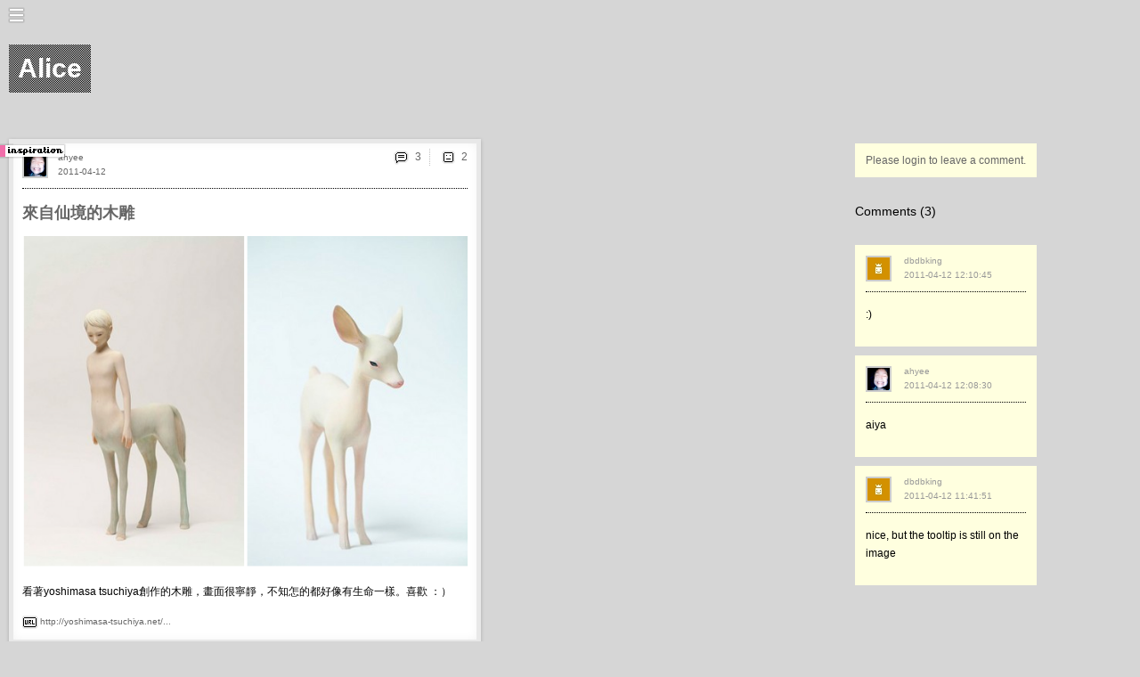

--- FILE ---
content_type: text/html; charset=utf-8
request_url: http://db-db.com/inspires/ahyee/s/id:82075/
body_size: 6158
content:
<!-- <!DOCTYPE html PUBLIC "-//W3C//DTD XHTML 1.0 Strict//EN" "http://www.w3.org/TR/xhtml1/DTD/xhtml1-strict.dtd"> -->
	<html xmlns="http://www.w3.org/1999/xhtml" xml:lang="en" lang="en">
	  <head>
		
		<meta name="robots" content="noindex" />
	    <meta http-equiv="Content-Type" content="text/html; charset=utf-8" />
		<!-- <meta HTTP-EQUIV="CACHE-CONTROL" CONTENT="NO-CACHE" /> -->
	    <meta http-equiv="Content-Language" content="en-us" />
		<meta name="description" content="db-db inspires you">
		
		<meta property="og:image" content="http://db-db.com/inspires/imgdb/__ahyee__460ab7f95a266ffa25dfecbc6a0ed605.png"/>
		<meta property="og:site_name" content="JustQrio.us"/>
		<meta property="og:description" content="﻿﻿﻿看著yoshimasa tsuchiya創作的木雕，畫面很寧靜，不知怎的都好像有生命一樣。喜歡 ：）..."/>
		
		<link rel="alternate" type="application/rss+xml" title="RSS 2.0" href="/dbdb6/rssInspires.php?setId=i&langAll=yes&who=ahyee" />
		<!-- <meta http-equiv="imagetoolbar" content="no"> -->
	    <!-- <meta name="viewport" content="width=356" /> -->
	    <meta name="viewport" content="width=device-width, initial-scale=1.0, maximum-scale=1.0, user-scalable=no, shrink-to-fit=no "/>
	    
	    <title>來自仙境的木雕 - ahyee | db-db.com</title>

		<link href="/inspires/css/dbdb.css" media="screen, projection" rel="stylesheet" type="text/css" />
		<script src="/inspires/js/lang.js" type="text/javascript"></script>
		<script src="/inspires/js/jquery-1.6.4.min.js" type="text/javascript"></script>
		<script src="/inspires/js/jquery.onImagesLoad.min.js" type="text/javascript"></script>
		<script src="/inspires/js/tools2.js" type="text/javascript"></script>
		
		
		
		<style type="text/css">
		img, div, a, input { behavior: url(/inspires/js/iepngfix.htc) }
		</style>
		
		<style type="text/css">
		
		
		a.nothing{background:none;text-decoration:none;color:#dddddd;}
		a.nothing:hover {color:#dddddd;text-decoration:none;}
		
		a.img:hover{opacity:0.7;}
		
		a,span.a { color:#666666; text-decoration: none; cursor:pointer;}
		a:hover,span.a:hover { color:#FFBE0A; text-decoration:none;}
		
	
		

		/* these 2 lines are the inline-block for IE6 there must be a space behind  everything and .*/
		#everything .mContent{display:inline}
		#everything> .mContent{display:inline-block}
		#everything {position:absolute; top:156px; display:block; width:auto;}
	
		.mContent{position:relative; display:inline-block; margin-right:20px; margin-top:0px; margin-bottom:40px; padding:10px; border:5px solid #E8E8E8; background:#FFFFFF; line-height:22px;  vertical-align:top; width:500px; 

			
			}
		
		
		
		.mComment {position:relative;margin-top:5px; margin-bottom:10px;  padding:10px; border:2px solid #FFFFDF; background:#FFFFDF; line-height:22px;}
		.mMail {position:relative;margin-top:5px; margin-bottom:10px;  padding:10px; border:2px solid #ffffff; background:#ffffff; line-height:22px;}
		.writeCommentBar{position:relative; width:180px;  margin-top:5px; margin-bottom:10px;  padding:10px;  border:2px solid #FFFFDF; background:#FFFFDF;}	
		.writeMailBar{position:relative; width:500px;  margin-top:5px; margin-bottom:10px;  padding:10px;  border:2px solid #dddddd; background:#dddddd;}
		textarea#writeCommentTxt:focus {border-style:inset; background:#FFFFDF; color:#000000;}
		textarea#writeCommentTxt{ width:100%; margin-bottom:5px;  border-style:inset;border-color:#999999;color:#000000;background:#FFFFDF;font-size:14px;line-height:20px;}
		
		
		
		.editTitle{border-bottom:1px #F5FFFF dotted;width:140px;font-weight:bold;}
		#navEditBg,#navEditColor,#navEditLayout,#navEditTheme{color:#F5FFFF; padding-left:10px;padding-top:20px;}
		a.nav{ color:#F5FFFF; text-decoration:none;}
		a.navSub{ color:#F5FFFF; text-decoration:none;}
		.navMainMenuButton{background:#6B6A6E; font-size:12px;position:relative;padding:0px; border:0px; text-decoration:none;width:160px;height:35px;}
		.navMainMenuButtonOn{background:#3ACFCF; font-size:12px;position:relative;padding:0px; border:0px; text-decoration:none;width:160px;height:35px;}
		.navMainMenuSubButton{background:#6B6A6E; font-size:12px;position:relative;padding:0px; border:0px; text-decoration:none;width:160px;height:25px;}
		.navMainMenuSubButtonOn{background:#3ACFCF; font-size:12px;position:relative;padding:0px; border:0px; text-decoration:none;width:160px;height:35px;}
		
		input.navSearchInput{border-width:1px;width:95px;height:20px;background:#B0B0B0;color:#F5FFFF;borderColor:#F5FFFF;}
		input.navSearchInput:focus{border-style:inset;background:#3ACFCF;}
		
		img.navFeel{background:#6B6A6E;cursor:pointer;}
		img.navFeelOn{background-image:url(/inspires/img/bgDot.gif);cursor:pointer;}
		img.navFeel:hover{background:#3ACFCF;}
		img.minBut{cursor:pointer;}
		img.minBut:hover{cursor:pointer;background:#3ACFCF;}
		#navCopyright{font-size:10px;color:#F5FFFF;margin-left:20px;}
		
		     
		
		.profileTxt{position:relative; width:100px; display:block;line-height:60px; font-size:30px;color:#666666; /* background-image:url(/inspires/img/bgDot.gif); */ padding:10px;}  
		
		
		
		.entryContent{font-size:12px;line-height:24px;color:#000000; }
		.entryContentTxt{width:500px;word-wrap:break-word;display:none; margin-bottom:10px;}
		
		
		a.entryWho{font-size:10px;color:#666666;text-decoration:none;}
		a.entryTitle{font-size:18px;font-weight:bold;color:#666666;text-decoration:none;}
		a.entryURL{font-size:10px;color:#666666;text-decoration:none;}
		a.entryReplyBubble{font-size:12px;color:#666666;text-decoration:none; }
		a.entryContent{color:#666666; font-weight:bold; text-decoration: none;border-bottom: 1px solid #FFBE0A;}      
		
		.entryContentPreview:hover{opacity:0.7;}   
		
		
		input.entryInputLink:hover, a.entryContent:hover,a.entryReplyBubble:hover,a.entryWho:hover,a.entryURL:hover,a.entryTitle:hover{color:#FFBE0A;}
		.entryCoverBg {background:#FFFFFF; position: absolute; z-index: -10; width: 100%; height: 100%; top: 0px; left: 0px; opacity: .9;} 
		.entryFeelBox {display:none; position: absolute; z-index: 20; color:#000000; width: 100%; height: 100%; top: 0px; left: 0px; text-align:center;} 
		.entryFeelTxt {color:#000000; }
		.sideMenuButtonOn{cursor:pointer;position:relative;display:inline;background:#FFBE0A; padding:0px; width:49px;height:49px;}
		
		a.read{font-size:10px; background:#FFBE0A;  padding:2px 2px 2px 2px; margin-right:0px;text-decoration:none;color:#FFFFFF;}
		a.read:hover{background:#FFFFFF;color:#FFBE0A;}
		
		input.entryInputLink{cursor:pointer;background:none;color:#666666;font-size:12px;position:relative;text-decoration:none;border-width:0px;}

		input.txtButDarkGray{cursor:pointer;background:none;color:#666666;font-size:12px;position:relative;text-decoration:none;border-width:0px;}
		input.txtButDarkGray:hover{color:#FFBE0A;}

		input.commentBut{cursor:pointer;background:none;color:#999999;font-size:12px;position:relative;text-decoration:none;border-width:0px;}
		input.commentBut:hover{color:#000000;}
		.entryCommentContent{font-size:12px;line-height:20px;color:#000000;}
		a.commentWho{font-size:10px;color:#999999;text-decoration:none;}
		a.commentWho:hover{color:#000000;}
	
		.entryPreviewImg{clip:rect(0px,500px,375px,0px);position:absolute;}  /* to use clip, it has to be absolute*/
		.entryImg{background-color:#e3e3e3;}    
		.entryImgHolder {position: absolute; width: 100%; height: 100%; top: 0px; left: 0px;}


		.entryImgBox {background-color:#E8E8E8; background-repeat:no-repeat; background-position:50% 50%; top: 0px; left: 0px;}

		
		.mPageBar {vertical-align:bottom; text-align:left; line-height:23px;color:#000000;font-size:12px; margin-bottom:40px;}
		a#arrowL {color:#ffffff; display: inline-block; width: 20px; height: 20px;  margin: 0 auto; background-color: #666666; text-align:center;padding:0px 8px 0px 8px;}
		a#arrowR { color:#ffffff; display: inline-block; width: 20px; height: 20px; margin: 0 auto; background-color: #666666; text-align:center; padding:0px 8px 0px 8px;}
		.pageArrow { color:#ffffff; display: inline-block; width: auto; height: 25px; margin: 0 auto; background-color: #eeeeee; text-align:center;padding:0px 0px 0px 0px;}
		.pageNum{text-align:center;display:inline-block;width:auto;height:25px; color:#666666;padding:0px 8px 0px 8px;text-decoration:none;}
		.pageNum:hover{background:#FFBE0A;color:#D6D6D6;}
		.currPageNum{vertical-align:bottom;text-align:center;display: inline-block;width:auto;height:25px; color:#D6D6D6;padding:0px 8px 0px 8px; background:#FFBE0A;text-decoration:none;}
		
		
		
		</style>
		
		<script type="text/javascript">




				init('0','inspires','ahyee','',
				'yes','id:82075','','668',
				'0','10','770','190','82075','auto','Left');
				
				var _gaq = _gaq || [];
				_gaq.push(['_setAccount', 'UA-146950-7']);
				_gaq.push(['_trackPageview']);

				(function() {
					var ga = document.createElement('script'); ga.type = 'text/javascript'; ga.async = true;
					ga.src = ('https:' == document.location.protocol ? 'https://ssl' : 'http://www') + '.google-analytics.com/ga.js';
					var s = document.getElementsByTagName('script')[0]; s.parentNode.insertBefore(ga, s);
				})();

		</script>
			
			
	  </head>

	  <body onload="" bgcolor="#D6D6D6" onresize="resized();">
		
		<div id="dim-screen" style="display:none;"><div class="mainLoadImg"></div></div>     
		<div style="display:none;position:absolute;"><img class="pixelated" src="/inspires/img/load0.gif"><img src="/inspires/img/load1.gif"><img src="/inspires/img/load2.gif"></a></div> 
		<div id="navMax" class="pixelated" style="display:block;" onclick="navMax();"></div>
		<div id="mainTitle" style="left:200px;">Alice</div>
		<div id="addButton" style="position:absolute; left:200px; top:125px;"></div>
		
		<table id="navTable" border="0" cellspacing="0" cellpadding="0" width="160" style="display:none; height:668px; background:#B0B0B0;">
			<tr height="593">
				<td valign="top" width="160">
					<div id="navMenu" style="">
							
							
							<div id="navTopMenu"><div id="navProfileIcon" style="position:absolute;top:51px;left:20px;display:block;">
							<a href="/inspires/ahyee/about/"><img title="About ahyee" height="50" height="50" class="userImg" title="ahyee" src="/dbdb6/thumb/ca1912b7b46b4f4c93f8b0cfd71a6ab5"></a></div><div style="position:absolute;top:58px;left:85px;"><img class="pixelated" style="opacity:0.3;" title="Super db-db Expired" src="/inspires/img/iconProfileSuper.png" border=0 width=29 height=22><img class="pixelated" title="VIP" src="/inspires/img/iconProfileVip.png" border=0 width=29 height=22><img class="pixelated" title="Verified" src="/inspires/img/iconProfilePhoto.png" border=0 width=29 height=22></div></div>
							<div id="navMainMenu"><table border="0" cellspacing="0" cellpadding="0" bgcolor="#B0B0B0">
			<tr id="navMainMenuUser" class="navMainMenuButtonOn" style=""><td><a href="/inspires/ahyee/" onclick=""><img class="pixelated" title="Blog" alt="Blog" width="35" height="35" border="0" src="/inspires/img/navMainMenuIconFeed.png"></a></td><td><img width="2" border="0" src="/inspires/img/trans.gif"></td><td width="88" valign="middle" ><a id="navTxtUser" class="nav" href="/inspires/ahyee/" onclick="" onmouseover="navMainMenuOver('User','3ACFCF');" onmouseout="navMainMenuOut('User');">Blog</a></td><td align="middle"><img class="imgBut pixelated" onclick="openNavMenu('User');" id="navUserPlus" title="+" alt="+" width="35" height="35"  border="0" src="/inspires/img/navMainMenuIconPlus.gif"></td></tr><tr><td><img height="1" border="0" src="/inspires/img/trans.gif"></td></tr><tr><td colspan=4><table id="navTagMenu" border=0 cellspacing=0 cellpadding=0><tr id="navMainMenuTag0" class="navMainMenuSubButton" style=""><td><a href="/inspires/ahyee/s/tag:work/" onclick=""><img class="pixelated" title="work" alt="work" width="35" height="35" border="0" src="/inspires/img/trans.gif"></a></td><td><img width="2" border="0" src="/inspires/img/trans.gif"></td><td width="88" valign="middle" ><a id="navTxtTag0" class="navSub" href="/inspires/ahyee/s/tag:work/" onclick="" onmouseover="navMainMenuOver('Tag0','3ACFCF');" onmouseout="navMainMenuOut('Tag0');">work</a></td><td align="middle"><img width="35"  border="0" src="/inspires/img/trans.gif"></td></tr><tr><td><img height="1" border="0" src="/inspires/img/trans.gif"></td></tr><tr id="navMainMenuTag1" class="navMainMenuSubButton" style=""><td><a href="/inspires/ahyee/s/tag:web/" onclick=""><img class="pixelated" title="web" alt="web" width="35" height="35" border="0" src="/inspires/img/trans.gif"></a></td><td><img width="2" border="0" src="/inspires/img/trans.gif"></td><td width="88" valign="middle" ><a id="navTxtTag1" class="navSub" href="/inspires/ahyee/s/tag:web/" onclick="" onmouseover="navMainMenuOver('Tag1','3ACFCF');" onmouseout="navMainMenuOut('Tag1');">web</a></td><td align="middle"><img width="35"  border="0" src="/inspires/img/trans.gif"></td></tr><tr><td><img height="1" border="0" src="/inspires/img/trans.gif"></td></tr><tr id="navMainMenuTag2" class="navMainMenuSubButton" style=""><td><a href="/inspires/ahyee/s/tag:flash/" onclick=""><img class="pixelated" title="flash" alt="flash" width="35" height="35" border="0" src="/inspires/img/trans.gif"></a></td><td><img width="2" border="0" src="/inspires/img/trans.gif"></td><td width="88" valign="middle" ><a id="navTxtTag2" class="navSub" href="/inspires/ahyee/s/tag:flash/" onclick="" onmouseover="navMainMenuOver('Tag2','3ACFCF');" onmouseout="navMainMenuOut('Tag2');">flash</a></td><td align="middle"><img width="35"  border="0" src="/inspires/img/trans.gif"></td></tr><tr><td><img height="1" border="0" src="/inspires/img/trans.gif"></td></tr><tr id="navMainMenuTag3" class="navMainMenuSubButton" style=""><td><a href="/inspires/ahyee/s/tag:website/" onclick=""><img class="pixelated" title="website" alt="website" width="35" height="35" border="0" src="/inspires/img/trans.gif"></a></td><td><img width="2" border="0" src="/inspires/img/trans.gif"></td><td width="88" valign="middle" ><a id="navTxtTag3" class="navSub" href="/inspires/ahyee/s/tag:website/" onclick="" onmouseover="navMainMenuOver('Tag3','3ACFCF');" onmouseout="navMainMenuOut('Tag3');">website</a></td><td align="middle"><img width="35"  border="0" src="/inspires/img/trans.gif"></td></tr><tr><td><img height="1" border="0" src="/inspires/img/trans.gif"></td></tr><tr id="navMainMenuTag4" class="navMainMenuSubButton" style=""><td><a href="/inspires/ahyee/s/tag:film/" onclick=""><img class="pixelated" title="film" alt="film" width="35" height="35" border="0" src="/inspires/img/trans.gif"></a></td><td><img width="2" border="0" src="/inspires/img/trans.gif"></td><td width="88" valign="middle" ><a id="navTxtTag4" class="navSub" href="/inspires/ahyee/s/tag:film/" onclick="" onmouseover="navMainMenuOver('Tag4','3ACFCF');" onmouseout="navMainMenuOut('Tag4');">film</a></td><td align="middle"><img width="35"  border="0" src="/inspires/img/trans.gif"></td></tr><tr><td><img height="1" border="0" src="/inspires/img/trans.gif"></td></tr><tr><td colspan=4><img height="4" border="0" src="/inspires/img/trans.gif"></td></tr></td></tr></table>
			<tr id="navMainMenuWork" class="navMainMenuButton pixelated" style=""><td><a href="/inspires/ahyee:work/" onclick=""><img class="pixelated" title="Portfolio" alt="Portfolio" width="35" height="35" border="0" src="/inspires/img/navMainMenuIconWork.png"></a></td><td><img width="2" border="0" src="/inspires/img/trans.gif"></td><td width="88" valign="middle" ><a id="navTxtWork" class="nav" href="/inspires/ahyee:work/" onclick="" onmouseover="navMainMenuOver('Work','3ACFCF');" onmouseout="navMainMenuOut('Work');">Portfolio</a></td><td align="middle"><img width="35"  border="0" src="/inspires/img/trans.gif"></td></tr><tr><td><img height="1" border="0" src="/inspires/img/trans.gif"></td></tr>
			<tr id="navMainMenuProfile" class="navMainMenuButton pixelated" style=""><td><a href="/inspires/ahyee/about/" onclick=""><img class="pixelated" title="About" alt="About" width="35" height="35" border="0" src="/inspires/img/navMainMenuIconUser.png"></a></td><td><img width="2" border="0" src="/inspires/img/trans.gif"></td><td width="88" valign="middle" ><a id="navTxtProfile" class="nav" href="/inspires/ahyee/about/" onclick="" onmouseover="navMainMenuOver('Profile','3ACFCF');" onmouseout="navMainMenuOut('Profile');">About</a></td><td align="middle"><img width="35"  border="0" src="/inspires/img/trans.gif"></td></tr><tr><td><img height="1" border="0" src="/inspires/img/trans.gif"></td></tr><tr><td colspan=4><img height="20" border="0" src="/inspires/img/trans.gif"></td></tr>
			<tr id="navMainMenuVip" class="" style=""><td><a href="/inspires/vip/" onclick=""><img class="pixelated" title="db-db" alt="db-db" width="35" height="35" border="0" src="/inspires/img/navMainMenuIconVip.png"></a></td><td><img width="2" border="0" src="/inspires/img/trans.gif"></td><td width="88" valign="middle" ><a id="navTxtVip" class="nav" href="/inspires/vip/" onclick="" onmouseover="navMainMenuOver('Vip','3ACFCF');" onmouseout="navMainMenuOut('Vip');">db-db</a></td><td align="middle"><img width="35"  border="0" src="/inspires/img/trans.gif"></td></tr><tr><td><img height="1" border="0" src="/inspires/img/trans.gif"></td></tr>
			

			
			
			
		  </table></div>
							<div id="navLogin"></div>
							<div id="navSearch">
						<table border="0" cellspacing="0" cellpadding="0"><tr>
							<td><img class="pixelated" onclick="document.getElementById('navSearchInput').focus();navMax();" style="cursor:pointer; display:inline;" width=35 height=35 src="/inspires/img/navMainMenuIconSearch.png"></td>
							<td><input onkeypress="submitSearch(event);" maxlength="100" type="text" name="username" id="navSearchInput" class="navSearchInput" value="id:82075"/></td>
						</tr></table>
					</div>
							
							<div id="navStyle" style="top:0px;left:0px;position:absolute;display:none;"><a href="/inspires/ahyee-edit/s/id:82075/"><img class="minBut pixelated" border="0" src="/inspires/img/navMainMenuIconStyle.png"></a></div>
						
							<div id="navMin" style="display:;" onclick="navMin();"></div>
							
					</div>
					<div id="navTri" style="position:absolute;top:174px;left:160px; display:none;"><img class="pixelated" src="/inspires/img/navTri.gif" border="0"></div>
				</td>
			</tr>
			<tr height="35">
				<td valign="middle" align="center">
					
				</td>
			</tr>
			<tr height="35" valigh="bottom">
				<td valign="middle">
					<div id="navCopyright" style="display:block;"><span style="vertical-align:top;">Copyright db-db.com</span> <a href="mailto:info@db-db.com?subject=hello db"><img class="pixelated" src="/inspires/img/iconEmail.png" border=0></a></div>
				</td>
			</tr>

		</table>


		<div id="everything" style="left:200px;" ><div id="iframeUpload"></div><div id="entry82075" style=" display:none;" class="drop-shadow curved curved-hz-1 mContent"><div id="entryDim82075" class="entryDim" style="display:none;"><div class="mainLoadImg"></div></div><div id="entryFeelBox82075" class="entryFeelBox">
						<div style="position:relative; top:160px;">
							<div style="font-size:20px;font-weight:bold;">How Do You Feel About It?</div><br><br>
							<center>
							<table border=0 cellspacing=0 cellpadding=0><tr>
								<td align=middle><img id="entryFeelBut082075" style="width:49px;height:49px" class="pixelated sideMenuButton" onclick="dbdbFeel('0',82075);" alt="Ok" border=0 src="/inspires/img/iconFeelOkBig.png"><br><br>
								<div id="entryFeel082075" class="entryFeelTxt"></div></td>
								<td align=middle><img id="entryFeelBut182075" style="width:49px;height:49px" class="pixelated sideMenuButton" onclick="dbdbFeel('1',82075);" alt="Good" border=0 src="/inspires/img/iconFeelGoodBig.png"><br><br>
								<div id="entryFeel182075" class="entryFeelTxt"></div></td>
								<td align=middle><img id="entryFeelBut282075" style="width:49px;height:49px" class="pixelated sideMenuButton" onclick="dbdbFeel('2',82075);" alt="Sad" border=0 src="/inspires/img/iconFeelSadBig.png"><br><br>
								<div id="entryFeel282075" class="entryFeelTxt"></div></td>
								<td align=middle><img id="entryFeelBut382075" style="width:49px;height:49px" class="pixelated sideMenuButton" onclick="dbdbFeel('3',82075);" alt="Angry" border=0 src="/inspires/img/iconFeelAngryBig.png"><br><br>
								<div id="entryFeel382075" class="entryFeelTxt"></div></td>
								<td align=middle><img id="entryFeelBut482075" style="width:49px;height:49px" class="pixelated sideMenuButton" onclick="dbdbFeel('4',82075);" alt="Fun" border=0 src="/inspires/img/iconFeelFunBig.png"><br><br>
								<div id="entryFeel482075" class="entryFeelTxt"></div></td>
							</tr></table><br>
							<div id="entryFeelInfo82075" style="display:none;">Added to Feelings</a> (<span class="a" onclick="dbdbDelFeel('82075');">Remove</span>)</div>
							</center>
						</div>
						<div class="bigCloseBut"  onclick="closeFeel('82075');"></div>
						<div class="entryCoverBg" onclick="closeFeel('82075');"></div>
				</div><table id="entryTable82075" style="width:500px;" border=0 cellspacing=0 cellpadding=0><tr><td style="color:#999999;" valign=top height=40><a class="nothing" href="/inspires/ahyee/"><img title="ahyee" height="25" height="25" class="miniImg" title="ahyee" src="/dbdb6/thumb/ca1912b7b46b4f4c93f8b0cfd71a6ab5"></a></td></tr>
			<tr><td style="border-top:1px #000000 dotted; padding-top:15px;"><div id="entryTitle82075" style="font-size:16px;"><div id="entryTitleBox82075" ><a class="entryTitle"   onclick="" href="/inspires/ahyee/s/id:82075/">來自仙境的木雕</a> </div></div><br><div id="entryAllImgs82075" class="entryImgHolder" style="position:relative;"><div class="entryImgBox" style="display:block; width:500; height:375;" id="entryImg1_82075">
			
				
				
					<script type="text/javascript"><!--
					chooseLoadImg ('entryImg1_82075',0);
					--></script>
				                                    
			
			<a target="_blank" class="img" href="http://yoshimasa-tsuchiya.net/works.html"><img id="entryImgSrc1_82075" class="entryImg" width="500" src="/inspires/imgdb/__ahyee__460ab7f95a266ffa25dfecbc6a0ed605.png" border="0" style="display:none;"></a></div></div><br><div class="entryContent" id="entryContent82075" ><div><div  id="entryContentPreview82075" style="overflow:hidden; ">﻿﻿﻿看著yoshimasa tsuchiya創作的木雕，畫面很寧靜，不知怎的都好像有生命一樣。喜歡 ：）</div><div class="entryContentTxt" id="entryContentFull82075">﻿﻿﻿看著yoshimasa tsuchiya創作的木雕，畫面很寧靜，不知怎的都好像有生命一樣。喜歡 ：）<br><a id="entryRead82075" class="read" onclick="hideEntryFullContent('82075');"> Less </a></div></div></div><div style="font-size:11px"><br><table border=0 cellspacing=0 cellpadding=0><tr height=20><td style="line-height:0px;"><img class="pixelated" width=20 height=20 src="/inspires/img/iconURL.png"></td><td width="100%" id="entryURL82075"><a  class="entryURL" href="http://yoshimasa-tsuchiya.net/works.html" target="_blank">http://yoshimasa-tsuchiya.net/...</a></td></tr></td></tr></table></div></td></tr>
			</table>
			<div id="entryDate82075" style="position:absolute;left:50px;top:21px;"><a class="entryWho" onclick="" href="/inspires/ahyee/s/2011-04-12/">2011-04-12</a></div>
			<div id="entryWho82075" style="position:absolute;left:50px;top:5px;"><a class="entryWho" onclick="" href="/inspires/ahyee/">ahyee</a> </div><div id="entryCommentButton82075" style="position:absolute;right:10px;top:5px;"><table border=0 cellspacing=0 cellpadding=0><tr><td><table style="" border="0" cellspacing="0" cellpadding="0" >
		<tr><td width="25"><a href="/inspires/ahyee/s/id:82075/#comments"><img class="pixelated" title="3" width="20" height="20" border=0 src="/inspires/img/iconComment.png"></a></td>
			<td><a class="entryReplyBubble" href="/inspires/ahyee/s/id:82075/#comments">3</a></td>
		</tr>
	</table></td><td><img class="pixelated" width=20 height=20 src="/inspires/img/iconSep.gif"></td><td><table style="" border="0" cellspacing="0" cellpadding="0" >
		<tr><td width="25"><img class="pixelated" style="cursor:pointer;" onclick="dbdbReadFeel(82075);" title="2" width="20" height="20" border=0 src="/inspires/img/iconFeelOk.png"></td>
			<td><input id="entryTotalFeels82075" class="entryInputLink" type="button" onclick="dbdbReadFeel(82075);" value="2"/></td>
		</tr>
	</table></td></tr></table></div><div style="position:absolute;top:-5px;left:-25px;"><img class="pixelated" width="87" height="29" src="/inspires/img/stickerVip.png"></div>
			</div><input type="hidden" id="entryType82075" value="blog"/>
			<script type="text/javascript"><!-- 
			entryLoad('82075');
			resized();
			--></script></div> 
		<div id="allComments" style="left:960px;"><a name="comments"></a><div class="writeCommentBar"><a href="javascript:openLogin();">Please login to leave a comment.</a></div><div style="text-align:left; font-size:14px; margin-top:30px; margin-bottom:30px; ">Comments (3)</div><div id="comment96945" class="mComment" style="width:180;"><div id="entryDim96945" class="entryDim" style="display:block;"></div><table width=180 border=0 cellspacing=0 cellpadding=0><tr><td style="color:#999999;" valign=top height=40><a class="nothing" href="/inspires/dbdbking/"><img title="dbdbking" height="25" height="25" class="miniImg" title="dbdbking" src="/dbdb6/thumb/3a7e137999824c2547f8f6a1d4cb5b76"></a></td><td width=80 align="right" valign="top"></td></tr>
			<tr><td style="border-top:1px #000000 dotted; padding-top:15px;" colspan="2"><div class="entryCommentContent" id="entryContent96945"><div style="overflow:hidden;">:)</div></div><br></td></tr></table>
			<div id="entryDate96945" style="position:absolute;left:53px;top:21px;"><a class="commentWho" onclick="" href="/inspires/ahyee/s/2011-04-12/">2011-04-12 12:10:45</a></div>
			<div style='position:absolute;left:53px;top:5px;'><a class="commentWho" onclick="" href="/inspires/dbdbking">dbdbking</a> </div>
			</div>
			<script type="text/javascript"><!-- 
			entryDimOff('96945'); 
			--></script><div id="comment96944" class="mComment" style="width:180;"><div id="entryDim96944" class="entryDim" style="display:block;"></div><table width=180 border=0 cellspacing=0 cellpadding=0><tr><td style="color:#999999;" valign=top height=40><a class="nothing" href="/inspires/ahyee/"><img title="ahyee" height="25" height="25" class="miniImg" title="ahyee" src="/dbdb6/thumb/ca1912b7b46b4f4c93f8b0cfd71a6ab5"></a></td><td width=80 align="right" valign="top"></td></tr>
			<tr><td style="border-top:1px #000000 dotted; padding-top:15px;" colspan="2"><div class="entryCommentContent" id="entryContent96944"><div style="overflow:hidden;">aiya</div></div><br></td></tr></table>
			<div id="entryDate96944" style="position:absolute;left:53px;top:21px;"><a class="commentWho" onclick="" href="/inspires/ahyee/s/2011-04-12/">2011-04-12 12:08:30</a></div>
			<div style='position:absolute;left:53px;top:5px;'><a class="commentWho" onclick="" href="/inspires/ahyee">ahyee</a> </div>
			</div>
			<script type="text/javascript"><!-- 
			entryDimOff('96944'); 
			--></script><div id="comment96943" class="mComment" style="width:180;"><div id="entryDim96943" class="entryDim" style="display:block;"></div><table width=180 border=0 cellspacing=0 cellpadding=0><tr><td style="color:#999999;" valign=top height=40><a class="nothing" href="/inspires/dbdbking/"><img title="dbdbking" height="25" height="25" class="miniImg" title="dbdbking" src="/dbdb6/thumb/3a7e137999824c2547f8f6a1d4cb5b76"></a></td><td width=80 align="right" valign="top"></td></tr>
			<tr><td style="border-top:1px #000000 dotted; padding-top:15px;" colspan="2"><div class="entryCommentContent" id="entryContent96943"><div style="overflow:hidden;">nice, but the tooltip is still on the image</div></div><br></td></tr></table>
			<div id="entryDate96943" style="position:absolute;left:53px;top:21px;"><a class="commentWho" onclick="" href="/inspires/ahyee/s/2011-04-12/">2011-04-12 11:41:51</a></div>
			<div style='position:absolute;left:53px;top:5px;'><a class="commentWho" onclick="" href="/inspires/dbdbking">dbdbking</a> </div>
			</div>
			<script type="text/javascript"><!-- 
			entryDimOff('96943'); 
			--></script></div>

		
		
		<script type="text/javascript"><!--
			
			
			
			
			if (searchString.length>0 && searchString.substr(0,3)!="id:") {
				//showSearchBar();	
			}
			
			// after everything is loaded including images..
			window.onload = function(){ dimScreenOff(); }
			//-->
			</script>
	  </body>
	</html>
